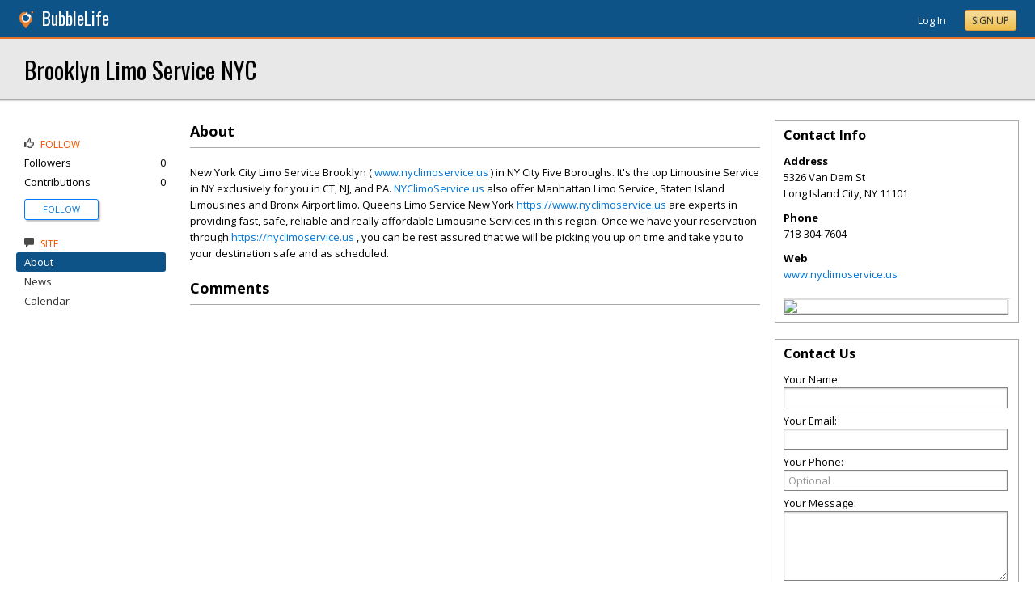

--- FILE ---
content_type: application/javascript
request_url: https://sandysprings.bubblelife.com/scripts/directory.js
body_size: 4903
content:
var _modals = _modals || [];

$.fn.ready(function () {

	// group's image url may be bad
	$(".pImgGroup").find("img").on("error", function () {
		$(this).parent().remove();
	});

	// http://stackoverflow.com/questions/37684/replace-url-with-html-links-javascript
	function replaceURLWithHTMLLinks(text) {
		var exp = /(\b(https?|ftp|file):\/\/[-A-Z0-9+&@#\/%?=~_|!:,.;]*[-A-Z0-9+&@#\/%=~_|])/ig;
		return text.replace(exp, "<a href='$1'>$1</a>");
	}

	function bindTwitter(t) {
		var screenname = $(".divTweets").attr("data-screenname");
		$.each(t, function (i, value) {
			var dt = new Date(value.created_at);
			$("#tweetBlank").clone().attr("id", "tweet" + i).insertBefore("#tweetBlank"); // Poor man's JSON reverse
			obj = $("#tweet" + i);
			obj.find(".tweetAvatar").html("<a href='http://twitter.com/" + screenname + "/status/" + value.id_str + "' target='_blank'><img src='" + value.user.profile_image_url + "' alt='" + screenname + "' width='48' height='48' /></a>");
			obj.find(".tweetText").html(replaceURLWithHTMLLinks(value.text));
			obj.find(".tweetDate").html(dt.getFullYear() + "-" + dt.getMonth() + "-" + dt.getDate());
			obj.find(".tweetLink").attr("href", "http://twitter.com/" + screenname + "/status/" + value.id_str);
			obj.show();
		});
		$(".divTweets").show();
	}

	// http://diveintohtml5.org/storage.html
	function supports_html5_storage() { try { return 'localStorage' in window && window['localStorage'] !== null; } catch (e) { return false; } }

	var hasLocalStorage = supports_html5_storage(), yelpReviews;
	$("#aShowMoreComments").click(function () {
		$(".comment.hidden:lt(5)").slideDown().removeClass("hidden");
		if ($(".comment.hidden").size() === 0) { $(this).remove(); }
		return false;
	});
	$(".rateit").bind('rated', function () {
		$(".txtRating").val($(this).rateit('value'));
	});
	if ($(".yelpReviews").size() > 0) {

		// establish vars
		var obj = $(".yelpReviews"), bGetJson = true, sPhoneNumber = obj.attr("data-phonenumber");

		// declaring before calling
		function renderYelp(r) {
			if (r !== undefined) {
				var bShow = false;
				$.each(r.reviews, function (i, review) {
					if (review.rating > 2) {
						var clone = $("#yelpBlank").clone().attr("id", "yelp" + i).insertAfter("#yelpBlank");
						clone.find(".yelpAvatar").html("<p><a href='" + review.user_url + "' target='_blank'><img src='" + review.user_photo_url.replace('http:', 'https:') + "' alt='" + review.user_name + "' />" + review.user_name + "</a>");
						clone.find(".yelpText").html("<p>" + review.text_excerpt + "</p><p><img src='" + review.rating_img_url.replace('http:','https:') + "' /></p>");
						clone.find(".yelpDate").html(review.date);
						clone.find(".yelpRead").attr("href", review.url);
						clone.show();
						bShow = true;
					}
				});
				if (bShow) {
				    $("#yelpAvg").html("Average: <img src='" + r.rating_img_url.replace('http:', 'https:') + "' />");
					$(".hlViewOnYelp").attr("href", r.url);
					obj.show();
					$("#aYelp").attr("href", r.url).show();
				}
			}
		}

		// get yelp reviews object from localstorage, if available
		if (hasLocalStorage) {
			if ((localStorage["yelp"] !== null) && (localStorage["yelp"] !== undefined)) {
				yelpReviews = $.parseJSON(localStorage["yelp"]);
				if ((yelpReviews[sPhoneNumber] !== undefined) && (yelpReviews[sPhoneNumber].lastchecked !== undefined)) {
					// Tommy, here's where you check date and unset if it's too old!
					yelpReviews[sPhoneNumber].lastchecked = new Date(yelpReviews[sPhoneNumber].lastchecked); // convert to true Date object
					var d = new Date(); var yesterday = new Date(d.getTime() - 24 * 60 * 60 * 1000)
					if (yelpReviews[sPhoneNumber].lastchecked > yesterday) {
						bGetJson = false;
						renderYelp(yelpReviews[sPhoneNumber]);
					} else {
					}
				}
			} else {
				yelpReviews = {};
			}
		}

		// yelpReview for this group doesn't exist yet. let's get it and set localStorage, if we can.
		if (bGetJson) {
			$.getJSON(
				"https://api.yelp.com/phone_search?phone=" + sPhoneNumber + "&ywsid=2MFIfYxyha1iFSRrof0P8g&callback=?", {}, function (r) {
					if ((r.message) && (r.message.text === "OK")) {
						if (!r.businesses[0]) { return false; }
						yelpReviews[sPhoneNumber] = r.businesses[0];
						yelpReviews[sPhoneNumber].lastchecked = new Date();
						if (hasLocalStorage) {
							localStorage["yelp"] = JSON.stringify(yelpReviews);
						}
						renderYelp(yelpReviews[sPhoneNumber]);
					}
				}, 'jsonp'
			);
		}

	}

	if ($(".divTweets").size() > 0) {
		$.getJSON(
			"http://api.twitter.com/1/statuses/user_timeline.json?screen_name=" + $(".divTweets").attr("data-screenname") + "&count=5&callback=?", {}, bindTwitter, 'jsonp'
		);
	}

	_modals.push({
		id: "modalSubmitPicture",
		trigger: "#aModalSubmitPicture",
		cssclass: "headed attention",
		onReady: function (m) {

		}
	});

});
